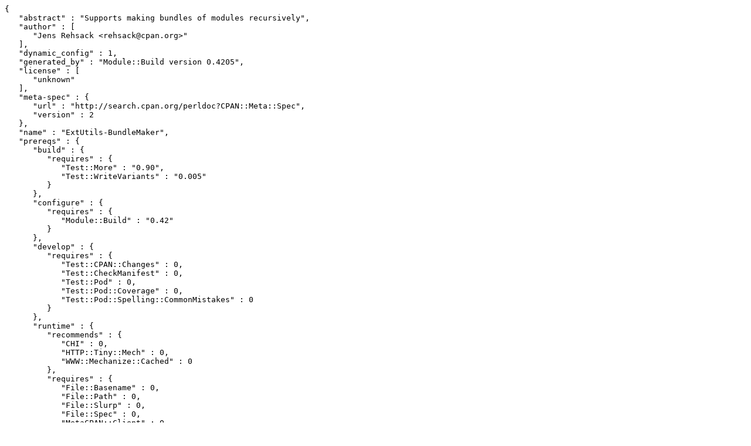

--- FILE ---
content_type: text/plain; charset=utf-8
request_url: https://mirrors.sjtug.sjtu.edu.cn/cpan/modules/by-authors/id/R/RE/REHSACK/ExtUtils-BundleMaker-0.003.meta
body_size: 647
content:
{
   "abstract" : "Supports making bundles of modules recursively",
   "author" : [
      "Jens Rehsack <rehsack@cpan.org>"
   ],
   "dynamic_config" : 1,
   "generated_by" : "Module::Build version 0.4205",
   "license" : [
      "unknown"
   ],
   "meta-spec" : {
      "url" : "http://search.cpan.org/perldoc?CPAN::Meta::Spec",
      "version" : 2
   },
   "name" : "ExtUtils-BundleMaker",
   "prereqs" : {
      "build" : {
         "requires" : {
            "Test::More" : "0.90",
            "Test::WriteVariants" : "0.005"
         }
      },
      "configure" : {
         "requires" : {
            "Module::Build" : "0.42"
         }
      },
      "develop" : {
         "requires" : {
            "Test::CPAN::Changes" : 0,
            "Test::CheckManifest" : 0,
            "Test::Pod" : 0,
            "Test::Pod::Coverage" : 0,
            "Test::Pod::Spelling::CommonMistakes" : 0
         }
      },
      "runtime" : {
         "recommends" : {
            "CHI" : 0,
            "HTTP::Tiny::Mech" : 0,
            "WWW::Mechanize::Cached" : 0
         },
         "requires" : {
            "File::Basename" : 0,
            "File::Path" : 0,
            "File::Slurp" : 0,
            "File::Spec" : 0,
            "MetaCPAN::Client" : 0,
            "Module::CoreList" : "2.99",
            "Module::Runtime" : 0,
            "Moo" : 0,
            "MooX::ConfigFromFile" : 0,
            "MooX::Options" : "4.000",
            "Params::Util" : 0,
            "version" : 0
         }
      }
   },
   "provides" : {
      "ExtUtils::BundleMaker" : {
         "file" : "lib/ExtUtils/BundleMaker.pm",
         "version" : "0.003"
      }
   },
   "release_status" : "stable",
   "resources" : {
      "bugtracker" : {
         "mailto" : "bug-extutils-bundlemaker@rt.cpan.org",
         "web" : "http://rt.cpan.org/NoAuth/ReportBug.html?Queue=ExtUtils-BundleMaker"
      },
      "license" : [
         "http://dev.perl.org/licenses/"
      ],
      "repository" : {
         "type" : "git",
         "url" : "git://github.com/rehsack/ExtUtils-BundleMaker.git",
         "web" : "https://github.com/rehsack/ExtUtils-BundleMaker"
      }
   },
   "version" : "0.003"
}
